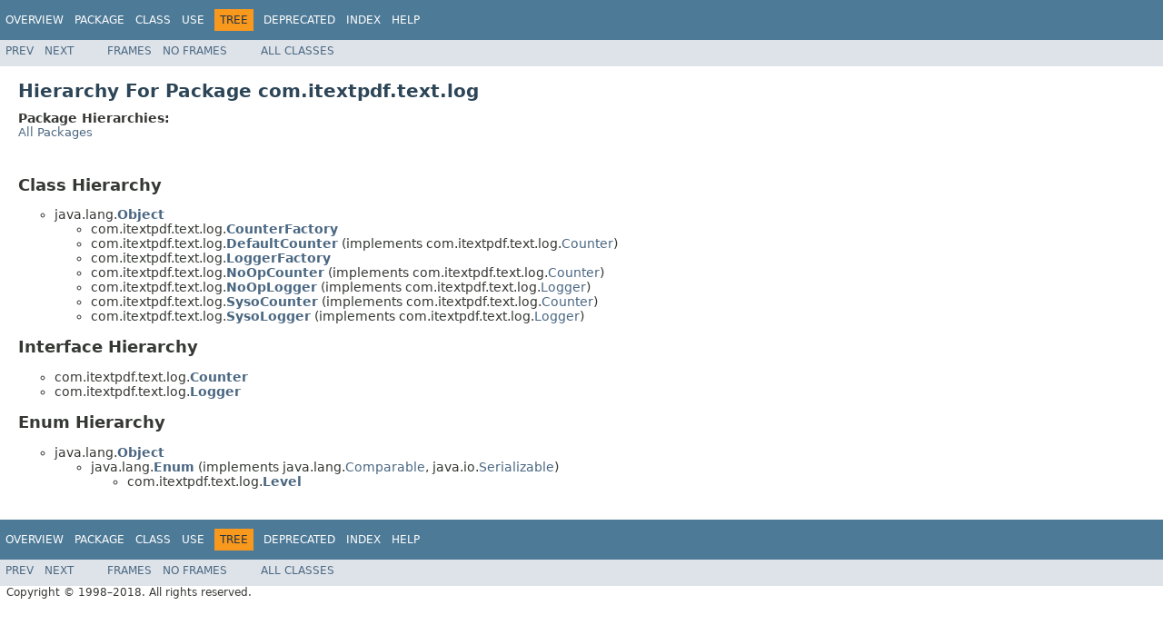

--- FILE ---
content_type: text/html
request_url: https://api.itextpdf.com/iText5/java/5.5.13/com/itextpdf/text/log/package-tree.html
body_size: 2120
content:
<!DOCTYPE html PUBLIC "-//W3C//DTD HTML 4.01 Transitional//EN" "http://www.w3.org/TR/html4/loose.dtd"><!-- NewPage -->
<html lang="en"> 
 <head>
  <script>(function(w,d,s,l,i){w[l]=w[l]||[];w[l].push({'gtm.start': new Date().getTime(),event:'gtm.js'});var f=d.getElementsByTagName(s)[0], j=d.createElement(s),dl=l!='dataLayer'?'&l='+l:'';j.async=true;j.src= 'https://www.googletagmanager.com/gtm.js?id='+i+dl;f.parentNode.insertBefore(j,f); })(window,document,'script','dataLayer','GTM-KLFZM24W');</script> <!-- Generated by javadoc (1.8.0_144) on Thu Feb 15 09:02:23 CET 2018 --> 
  <meta http-equiv="Content-Type" content="text/html; charset=UTF-8"> 
  <title>com.itextpdf.text.log Class Hierarchy (iText 5.5.13 API)</title> 
  <meta name="date" content="2018-02-15"> 
  <link rel="stylesheet" type="text/css" href="../../../../stylesheet.css" title="Style"> 
  <script type="text/javascript" src="../../../../script.js"></script> 
 </head> 
 <body>
  <noscript>
   <iframe src="https://www.googletagmanager.com/ns.html?id=GTM-KLFZM24W" height="0" width="0" style="display:none;visibility:hidden"></iframe>
  </noscript> 
  <script type="text/javascript"><!--
    try {
        if (location.href.indexOf('is-external=true') == -1) {
            parent.document.title="com.itextpdf.text.log Class Hierarchy (iText 5.5.13 API)";
        }
    }
    catch(err) {
    }
//-->
</script> 
  <noscript> 
   <div>
     JavaScript is disabled on your browser. 
   </div> 
  </noscript> <!-- ========= START OF TOP NAVBAR ======= --> 
  <div class="topNav"> <a name="navbar.top"> <!--   --> </a> 
   <div class="skipNav"> <a href="#skip.navbar.top" title="Skip navigation links">Skip navigation links</a> 
   </div> <a name="navbar.top.firstrow"> <!--   --> </a> 
   <ul class="navList" title="Navigation"> 
    <li><a href="../../../../overview-summary.html">Overview</a></li> 
    <li><a href="package-summary.html">Package</a></li> 
    <li>Class</li> 
    <li>Use</li> 
    <li class="navBarCell1Rev">Tree</li> 
    <li><a href="../../../../deprecated-list.html">Deprecated</a></li> 
    <li><a href="../../../../index-all.html">Index</a></li> 
    <li><a href="../../../../help-doc.html">Help</a></li> 
   </ul> 
  </div> 
  <div class="subNav"> 
   <ul class="navList"> 
    <li><a href="../../../../com/itextpdf/text/io/package-tree.html">Prev</a></li> 
    <li><a href="../../../../com/itextpdf/text/pdf/package-tree.html">Next</a></li> 
   </ul> 
   <ul class="navList"> 
    <li><a href="../../../../index.html?com/itextpdf/text/log/package-tree.html" target="_top">Frames</a></li> 
    <li><a href="package-tree.html" target="_top">No&nbsp;Frames</a></li> 
   </ul> 
   <ul class="navList" id="allclasses_navbar_top"> 
    <li><a href="../../../../allclasses-noframe.html">All&nbsp;Classes</a></li> 
   </ul> 
   <div> 
    <script type="text/javascript"><!--
  allClassesLink = document.getElementById("allclasses_navbar_top");
  if(window==top) {
    allClassesLink.style.display = "block";
  }
  else {
    allClassesLink.style.display = "none";
  }
  //-->
</script> 
   </div> <a name="skip.navbar.top"> <!--   --> </a> 
  </div> <!-- ========= END OF TOP NAVBAR ========= --> 
  <div class="header"> 
   <h1 class="title">Hierarchy For Package com.itextpdf.text.log</h1> <span class="packageHierarchyLabel">Package Hierarchies:</span> 
   <ul class="horizontal"> 
    <li><a href="../../../../overview-tree.html">All Packages</a></li> 
   </ul> 
  </div> 
  <div class="contentContainer"> 
   <h2 title="Class Hierarchy">Class Hierarchy</h2> 
   <ul> 
    <li type="circle">java.lang.<a href="http://docs.oracle.com/javase/1.5.0/docs/api/java/lang/Object.html?is-external=true" title="class or interface in java.lang"><span class="typeNameLink">Object</span></a> 
     <ul> 
      <li type="circle">com.itextpdf.text.log.<a href="../../../../com/itextpdf/text/log/CounterFactory.html" title="class in com.itextpdf.text.log"><span class="typeNameLink">CounterFactory</span></a></li> 
      <li type="circle">com.itextpdf.text.log.<a href="../../../../com/itextpdf/text/log/DefaultCounter.html" title="class in com.itextpdf.text.log"><span class="typeNameLink">DefaultCounter</span></a> (implements com.itextpdf.text.log.<a href="../../../../com/itextpdf/text/log/Counter.html" title="interface in com.itextpdf.text.log">Counter</a>)</li> 
      <li type="circle">com.itextpdf.text.log.<a href="../../../../com/itextpdf/text/log/LoggerFactory.html" title="class in com.itextpdf.text.log"><span class="typeNameLink">LoggerFactory</span></a></li> 
      <li type="circle">com.itextpdf.text.log.<a href="../../../../com/itextpdf/text/log/NoOpCounter.html" title="class in com.itextpdf.text.log"><span class="typeNameLink">NoOpCounter</span></a> (implements com.itextpdf.text.log.<a href="../../../../com/itextpdf/text/log/Counter.html" title="interface in com.itextpdf.text.log">Counter</a>)</li> 
      <li type="circle">com.itextpdf.text.log.<a href="../../../../com/itextpdf/text/log/NoOpLogger.html" title="class in com.itextpdf.text.log"><span class="typeNameLink">NoOpLogger</span></a> (implements com.itextpdf.text.log.<a href="../../../../com/itextpdf/text/log/Logger.html" title="interface in com.itextpdf.text.log">Logger</a>)</li> 
      <li type="circle">com.itextpdf.text.log.<a href="../../../../com/itextpdf/text/log/SysoCounter.html" title="class in com.itextpdf.text.log"><span class="typeNameLink">SysoCounter</span></a> (implements com.itextpdf.text.log.<a href="../../../../com/itextpdf/text/log/Counter.html" title="interface in com.itextpdf.text.log">Counter</a>)</li> 
      <li type="circle">com.itextpdf.text.log.<a href="../../../../com/itextpdf/text/log/SysoLogger.html" title="class in com.itextpdf.text.log"><span class="typeNameLink">SysoLogger</span></a> (implements com.itextpdf.text.log.<a href="../../../../com/itextpdf/text/log/Logger.html" title="interface in com.itextpdf.text.log">Logger</a>)</li> 
     </ul> </li> 
   </ul> 
   <h2 title="Interface Hierarchy">Interface Hierarchy</h2> 
   <ul> 
    <li type="circle">com.itextpdf.text.log.<a href="../../../../com/itextpdf/text/log/Counter.html" title="interface in com.itextpdf.text.log"><span class="typeNameLink">Counter</span></a></li> 
    <li type="circle">com.itextpdf.text.log.<a href="../../../../com/itextpdf/text/log/Logger.html" title="interface in com.itextpdf.text.log"><span class="typeNameLink">Logger</span></a></li> 
   </ul> 
   <h2 title="Enum Hierarchy">Enum Hierarchy</h2> 
   <ul> 
    <li type="circle">java.lang.<a href="http://docs.oracle.com/javase/1.5.0/docs/api/java/lang/Object.html?is-external=true" title="class or interface in java.lang"><span class="typeNameLink">Object</span></a> 
     <ul> 
      <li type="circle">java.lang.<a href="http://docs.oracle.com/javase/1.5.0/docs/api/java/lang/Enum.html?is-external=true" title="class or interface in java.lang"><span class="typeNameLink">Enum</span></a><E> (implements java.lang.<a href="http://docs.oracle.com/javase/1.5.0/docs/api/java/lang/Comparable.html?is-external=true" title="class or interface in java.lang">Comparable</a><T>, java.io.<a href="http://docs.oracle.com/javase/1.5.0/docs/api/java/io/Serializable.html?is-external=true" title="class or interface in java.io">Serializable</a>) 
       <ul> 
        <li type="circle">com.itextpdf.text.log.<a href="../../../../com/itextpdf/text/log/Level.html" title="enum in com.itextpdf.text.log"><span class="typeNameLink">Level</span></a></li> 
       </ul> </li> 
     </ul> </li> 
   </ul> 
  </div> <!-- ======= START OF BOTTOM NAVBAR ====== --> 
  <div class="bottomNav"> <a name="navbar.bottom"> <!--   --> </a> 
   <div class="skipNav"> <a href="#skip.navbar.bottom" title="Skip navigation links">Skip navigation links</a> 
   </div> <a name="navbar.bottom.firstrow"> <!--   --> </a> 
   <ul class="navList" title="Navigation"> 
    <li><a href="../../../../overview-summary.html">Overview</a></li> 
    <li><a href="package-summary.html">Package</a></li> 
    <li>Class</li> 
    <li>Use</li> 
    <li class="navBarCell1Rev">Tree</li> 
    <li><a href="../../../../deprecated-list.html">Deprecated</a></li> 
    <li><a href="../../../../index-all.html">Index</a></li> 
    <li><a href="../../../../help-doc.html">Help</a></li> 
   </ul> 
  </div> 
  <div class="subNav"> 
   <ul class="navList"> 
    <li><a href="../../../../com/itextpdf/text/io/package-tree.html">Prev</a></li> 
    <li><a href="../../../../com/itextpdf/text/pdf/package-tree.html">Next</a></li> 
   </ul> 
   <ul class="navList"> 
    <li><a href="../../../../index.html?com/itextpdf/text/log/package-tree.html" target="_top">Frames</a></li> 
    <li><a href="package-tree.html" target="_top">No&nbsp;Frames</a></li> 
   </ul> 
   <ul class="navList" id="allclasses_navbar_bottom"> 
    <li><a href="../../../../allclasses-noframe.html">All&nbsp;Classes</a></li> 
   </ul> 
   <div> 
    <script type="text/javascript"><!--
  allClassesLink = document.getElementById("allclasses_navbar_bottom");
  if(window==top) {
    allClassesLink.style.display = "block";
  }
  else {
    allClassesLink.style.display = "none";
  }
  //-->
</script> 
   </div> <a name="skip.navbar.bottom"> <!--   --> </a> 
  </div> <!-- ======== END OF BOTTOM NAVBAR ======= --> 
  <p class="legalCopy"><small>Copyright © 1998–2018. All rights reserved.</small></p>  
 </body>
</html>